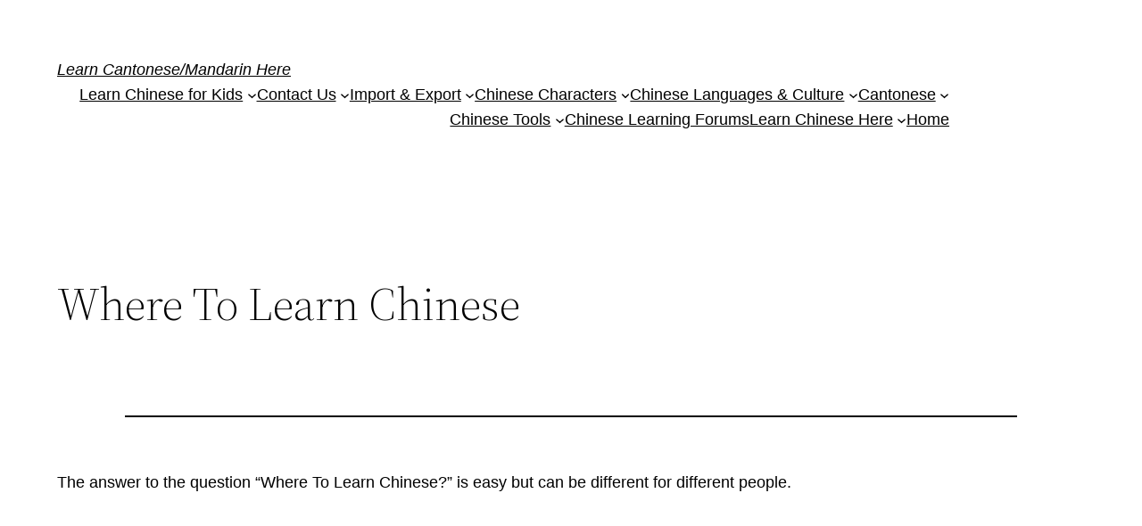

--- FILE ---
content_type: text/html; charset=utf-8
request_url: https://www.google.com/recaptcha/api2/aframe
body_size: 270
content:
<!DOCTYPE HTML><html><head><meta http-equiv="content-type" content="text/html; charset=UTF-8"></head><body><script nonce="NucOhEVjmHBmAREIKCpZxw">/** Anti-fraud and anti-abuse applications only. See google.com/recaptcha */ try{var clients={'sodar':'https://pagead2.googlesyndication.com/pagead/sodar?'};window.addEventListener("message",function(a){try{if(a.source===window.parent){var b=JSON.parse(a.data);var c=clients[b['id']];if(c){var d=document.createElement('img');d.src=c+b['params']+'&rc='+(localStorage.getItem("rc::a")?sessionStorage.getItem("rc::b"):"");window.document.body.appendChild(d);sessionStorage.setItem("rc::e",parseInt(sessionStorage.getItem("rc::e")||0)+1);localStorage.setItem("rc::h",'1768749566319');}}}catch(b){}});window.parent.postMessage("_grecaptcha_ready", "*");}catch(b){}</script></body></html>

--- FILE ---
content_type: application/javascript
request_url: https://chinesebay.com/blog/wp-content/plugins/mdbg-chinese-english-dictionary/js/mdbg.js
body_size: 962
content:
function voiceTextPopup(baseUrl, pinyin, display) {
	var popup=window.open('', 'voice_text', 'resizable=yes,scrollbars=yes,width=350,height=450');

	if (window.focus) {
		popup.focus();
	}

	var popupHtml='<!DOCTYPE html PUBLIC "-//W3C//DTD XHTML 1.0 Transitional//EN" "http://www.w3.org/TR/xhtml1/DTD/xhtml1-transitional.dtd">\n';
	popupHtml+='<html xmlns="http://www.w3.org/1999/xhtml" xml:lang="zh" lang="zh"><head><title>'+display+'</title><link rel="stylesheet" href="'+baseUrl+'rsc/css/style.css" type="text/css" /></head><body>';
	popupHtml+='<!-- 統一碼 统一码 -->';
	popupHtml+='<div align="center">';
	popupHtml+='<h3>MDBG Chinese-English dictionary</h3>';
	popupHtml+='<p class="hinttext"><a target="_blank" href="'+baseUrl+'chindict.php">go to the MDBG dictionary website</p>';
	popupHtml+='<table class="panel"><tr><td>';
	popupHtml+='<object type="application/x-shockwave-flash" data="'+baseUrl+'rsc/swf/xspf_player/xspf_player.swf?autoplay=1&amp;playlist_url='+baseUrl+'chindict_xspf.php?pinyin='+encodeURIComponent(pinyin)+'%26base_url='+baseUrl+'" width="300" height="220">';
	popupHtml+='<param name="movie" value="'+baseUrl+'rsc/swf/xspf_player/xspf_player.swf?autoplay=1&amp;playlist_url='+baseUrl+'chindict_xspf.php?pinyin='+encodeURIComponent(pinyin)+'%26base_url='+baseUrl+'" />';
	popupHtml+='</object>';
	popupHtml+='</td></tr></table>';
	popupHtml+='</div>';
	popupHtml+='<div align="center">';
	popupHtml+='<p><a href="#" onclick="javascript:window.close();">Close window</a></p>';
	popupHtml+='</div>';
	popupHtml+='<p class="hinttext">';
	popupHtml+='Please note that context and 一 / 不 related tone changes are <strong>not</strong> represented in this automated pronunciation. ';
	popupHtml+='For more information see: <a href="http://en.wikipedia.org/wiki/Standard_Mandarin#Tone_sandhi" target="_blank">\'Standard Mandarin\' on Wikipedia</a>.';
	popupHtml+='</p>';
	popupHtml+='</body></html>';

	popup.document.write(popupHtml);
	popup.document.close();
	return false;
}
